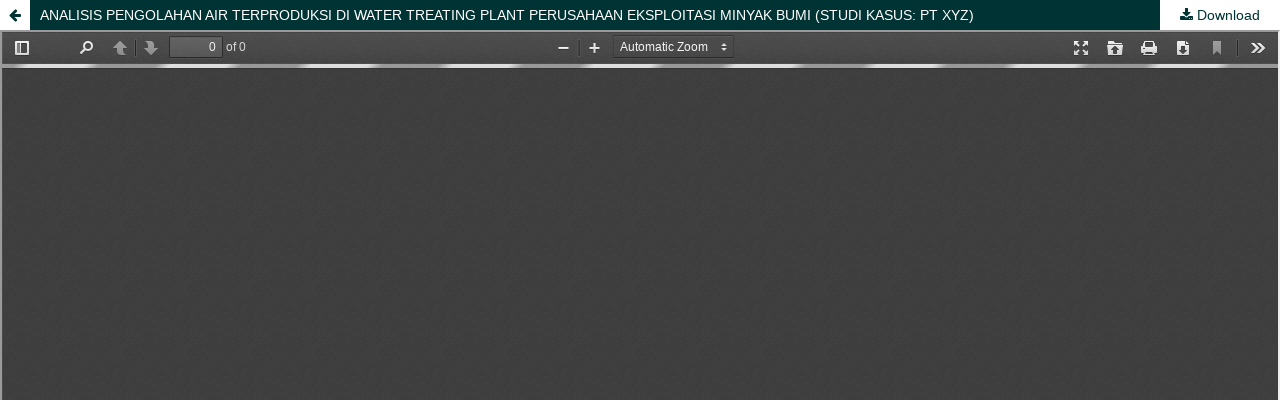

--- FILE ---
content_type: text/html; charset=utf-8
request_url: https://ejournal.undip.ac.id/index.php/presipitasi/article/view/9097/7368
body_size: 4164
content:
	
        			
<?xml version="1.0" encoding="UTF-8"?>
<!DOCTYPE html PUBLIC "-//W3C//DTD XHTML 1.0 Frameset//EN"
        "http://www.w3.org/TR/xhtml1/DTD/xhtml1-frameset.dtd">
<html xmlns="http://www.w3.org/1999/xhtml" lang="en-US" xml:lang="en-US">
	<head>
		<link rel="stylesheet" href="/plugins/themes/mpgUndip/css/screen.css" type="text/css" />
		<link rel="stylesheet" href="//maxcdn.bootstrapcdn.com/font-awesome/4.5.0/css/font-awesome.min.css">
		
		<style>#pageFooter{display: none;};</style>
		
        	        <link rel="icon" href="https://ejournal.undip.ac.id/public/journals/66/journalFavicon_en_US.png" type="image/png" />
		 <meta http-equiv="Content-Type" content="text/html; charset=utf-8" />
	        <title>ANALISIS PENGOLAHAN AIR TERPRODUKSI DI WATER TREATING PLANT PERUSAHAAN EKSPLOITASI MINYAK BUMI (STUDI KASUS: PT XYZ) | Andarani | Jurnal Presipitasi: Media Komunikasi dan Pengembangan Teknik Lingkungan</title>
        	<meta http-equiv="X-UA-Compatible" content="IE=edge">
	        <!-- meta description -->
       		<meta name="description" content="ANALISIS PENGOLAHAN AIR TERPRODUKSI DI WATER TREATING PLANT PERUSAHAAN EKSPLOITASI MINYAK BUMI (STUDI KASUS: PT XYZ)">
	                	        <meta name="keywords" content="produced water, Water Treating Plant, API Separator, oil removal filter, water softener" />
	                	<meta name="generator" content=" 2.4.8.1" />
	        <!-- Meta Developer -->
       		<!-- meta name="designer" content="EDW,AWP,SAF,SAR@Diponegoro University" -->
	        <!-- meta name="publisher" content="Diponegoro University" -->
	        <!-- meta name="copyright" content="Diponegoro University" -->
			
        	        	<link rel="schema.DC" href="https://purl.org/dc/elements/1.1/" />

	<meta name="DC.Creator.PersonalName" content="Pertiwi Andarani"/>
	<meta name="DC.Creator.PersonalName" content="Arya Rezagama"/>
    <meta name="DC.Date.created" scheme="ISO8601" content="2015-09-01"/>
    <meta name="DC.created" scheme="ISO8601" content="2015/09/08"/>
	<meta name="DC.Date.dateSubmitted" scheme="ISO8601" content="2015-09-10"/>

<meta name="DC.Date.issued" content="2015/09/01"/>
<meta name="DC.issued" content="2015/09/01"/>
	<meta name="DC.Date.modified" scheme="ISO8601" content="2015-09-10"/>
	<meta name="DC.Description" xml:lang="en" content="  The exploration and production process of oil and its supporting operations always generates waste    as by-product. If they are uncontrolled, it might decrease the environmental quality. Thus, it is    necessary to manage and treat the waste in order to meet the regulation standard of quality and    quantity. PT XYZ is an energy company, particularly oil and gas production, which its production    activity generate a large amount of waste as well as produced water. Thus, PT XYZ must have    facilities or produced water handling plant which could minimize pollution caused by produced water.    PT XYZ already has a system of produced water handling with recycling principle. After oil and water    separation including water treating at Water Treating Plant (WTP), produced water will be used for    steam injection. This is the part of enhanced oil recovery by steam flooding in Duri Field. Besides,    produced water could be used as backwash water at WTP, that is Oil Removal Filter (ORF) and Water    Softener, which is called brine water. If the produced water and brine water is over load the capacity of    oil enhanced recovery injection, it might be disposed through injection to Disposal Well and there are    certain condition that produced water should be discharged into canal. The objective f this study is to    analyze the performance of a water treating plant in PT XYZ. Water Treating Plant is a facility for    treating produced water. Basically, WTP is on good condition and each unit has high efficiency for    separating oil and water (60-99%). Horizontal velocity at pit #A of API Separator was larger than the    design criteria. In addition, Water Softeners have efficiency until 99% for the hardness.                    "/>
	<meta name="DC.Format" scheme="IMT" content="application/pdf"/>
	<meta name="DC.Identifier.pageNumber" content="78-85"/>
					            <meta name="DC.Identifier" content="9097"/>
		<meta name="DC.Identifier.URI" content="https://ejournal.undip.ac.id/index.php/presipitasi/article/view/9097"/>
	<meta name="DC.Language" scheme="ISO639-1" content="en"/>
	<meta name="DC.Publisher" content="Universitas Diponegoro">
	<meta name="DC.Rights" content="Copyright   " />
	<meta name="DC.Rights" content=""/>
	<meta name="DC.Source" content="Jurnal Presipitasi: Media Komunikasi dan Pengembangan Teknik Lingkungan"/>
    
	<meta name="DC.Source.ISSN" content="2550-0023"/>
    <meta name="DC.Source.Issue" content="2"/>
	<meta name="DC.Source.URI" content="https://ejournal.undip.ac.id/index.php/presipitasi"/>
    <meta name="DC.Source.Volume" content="12"/>
				<meta name="DC.Subject" xml:lang="en" content="produced water, Water Treating Plant, API Separator, oil removal filter, water softener"/>
			
                                

    
    <meta name="DC.Title" content="ANALISIS PENGOLAHAN AIR TERPRODUKSI DI WATER TREATING PLANT PERUSAHAAN EKSPLOITASI MINYAK BUMI (STUDI KASUS: PT XYZ)"/>
    
            <meta name="DC.Source.Spage" content="78"/>
                    <meta name="DC.Source.Epage" content="85"/>
        	<meta name="DC.Type" content="Text.Serial.Journal"/>
	<meta name="DC.Type.articleType" content="Review Article"/>
        	<meta name="gs_meta_revision" content="1.1" />

<meta name="citation_journal_title" content="Jurnal Presipitasi: Media Komunikasi dan Pengembangan Teknik Lingkungan"/>
<meta name="citation_publisher" content="Universitas Diponegoro">
<meta name="citation_issn" content="2550-0023"/>
<meta name="citation_author" content="Pertiwi Andarani"/>
<meta name="citation_author" content="Arya Rezagama"/>

                            

    
<meta name="citation_title" content="ANALISIS PENGOLAHAN AIR TERPRODUKSI DI WATER TREATING PLANT PERUSAHAAN EKSPLOITASI MINYAK BUMI (STUDI KASUS: PT XYZ)"/>

<meta name="citation_date" content="2015/09/01"/>
<meta name="citation_publication_date" content="2015/09/01"/>

<meta name="citation_volume" content="12"/>
<meta name="citation_issue" content="2"/>

	<meta name="citation_firstpage" content="78"/>
		<meta name="citation_lastpage" content="85"/>
						<meta name="citation_abstract_html_url" content="https://ejournal.undip.ac.id/index.php/presipitasi/article/view/9097"/>
<meta name="citation_language" content="en"/>
			<meta name="citation_keywords" xml:lang="en" content="produced water, Water Treating Plant, API Separator, oil removal filter, water softener"/>
						<meta name="citation_pdf_url" content="https://ejournal.undip.ac.id/index.php/presipitasi/article/download/9097/7368"/>
			        	

         <script src="https://ajax.googleapis.com/ajax/libs/jquery/2.2.4/jquery.min.js"></script>
        <link rel="stylesheet" href="/plugins/themes/mpgUndip/css/article_full.css" type="text/css" />
	        <link rel="stylesheet" href="https://ejournal.undip.ac.id/public/journals/66/custom.css?version=2025" type="text/css" />
        <link rel="stylesheet" href="https://ejournal.undip.ac.id/plugins/generic/pln/css/pln.css" type="text/css" />
        <link rel="stylesheet" href="https://ejournal.undip.ac.id/plugins/generic/orcidProfile/css/orcidProfile.css" type="text/css" />


	</head>
	<body style="overflow: hidden; padding-top: 0; max-width: 100%">
                <header class="header_view">
		
                <a role="button" href="https://ejournal.undip.ac.id/index.php/presipitasi/article/view/9097" class="return">
		</a>

                <a role="button" href="https://ejournal.undip.ac.id/index.php/presipitasi/article/view/9097" class="title">
			ANALISIS PENGOLAHAN AIR TERPRODUKSI DI WATER TREATING PLANT PERUSAHAAN EKSPLOITASI MINYAK BUMI (STUDI KASUS: PT XYZ)
                </a>
                <a href="https://ejournal.undip.ac.id/index.php/presipitasi/article/download/9097/7368" class="download" download>
                        Download
                </a>

        </header>
		
        

            <script type="text/javascript" src="/plugins/themes/mpgUndip/js/pdf.js/build/pdf.js"></script>
    <script type="text/javascript">
        
            $(document).ready(function() {
                PDFJS.workerSrc='/plugins/themes/mpgUndip/js/pdf.js/build/pdf.worker.js';
                PDFJS.getDocument('https://ejournal.undip.ac.id/index.php/presipitasi/article/download/9097/7368').promise.then(function(pdf) {
                //PDFJS.getDocument('https://ejournal.undip.ac.id/index.php/presipitasi/article/download/9097/7368').then(function(pdf) {
                    // Using promise to fetch the page
                    pdf.getPage(1).then(function(page) {
                        var pdfCanvasContainer = $('#pdfCanvasContainer');
                        var canvas = document.getElementById('pdfCanvas');
                        canvas.height = pdfCanvasContainer.height();
                        canvas.width = pdfCanvasContainer.width()-2; // 1px border each side
                        var viewport = page.getViewport(canvas.width / page.getViewport(1.0).width);
                        var context = canvas.getContext('2d');
                        var renderContext = {
                            canvasContext: context,
                            viewport: viewport
                        };
                        page.render(renderContext);
                    });
                });
            });
        
    </script>
    <script type="text/javascript" src="/plugins/themes/mpgUndip/js/pdf.js/web/viewer.js"></script>

    <div id="pdfCanvasContainer" class="galley_view">
        <iframe src="/plugins/themes/mpgUndip/js/pdf.js/web/viewer.html?file=https%3A%2F%2Fejournal.undip.ac.id%2Findex.php%2Fpresipitasi%2Farticle%2Fdownload%2F9097%2F7368" width="100%" height="100%" style="min-height: 500px;" allowfullscreen webkitallowfullscreen></iframe>
    </div>
        
        <div id="pageFooterContent" class="row" style="display: none;"> <!-- Grab statcounter -->
                <p><!-- Statcounter code  --><script type="text/javascript">// <![CDATA[
var sc_project=11272298; 
var sc_invisible=0; 
var sc_security="822fee5e"; 
var scJsHost = "https://";
document.write("<sc"+"ript type='text/javascript' src='" +
scJsHost+
"statcounter.com/counter/counter.js'></"+"script>");
// ]]></script></p><noscript>&amp;amp;amp;amp;amp;amp;amp;amp;amp;amp;lt;div class="statcounter"&amp;amp;amp;amp;amp;amp;amp;amp;amp;amp;gt;&amp;amp;amp;amp;amp;amp;amp;amp;amp;amp;lt;a title="Web Analytics" href="https://statcounter.com/" target="_blank"&amp;amp;amp;amp;amp;amp;amp;amp;amp;amp;gt;&amp;amp;amp;amp;amp;amp;amp;amp;amp;amp;lt;img class="statcounter" src="https://c.statcounter.com/11272298/0/822fee5e/0/" alt="Web Analytics" referrerPolicy="no-referrer-when-downgrade"&amp;amp;amp;amp;amp;amp;amp;amp;amp;amp;gt;&amp;amp;amp;amp;amp;amp;amp;amp;amp;amp;lt;/a&amp;amp;amp;amp;amp;amp;amp;amp;amp;amp;gt;&amp;amp;amp;amp;amp;amp;amp;amp;amp;amp;lt;/div&amp;amp;amp;amp;amp;amp;amp;amp;amp;amp;gt;</noscript><p><!-- End of Statcounter Code --></p><p><a href="https://statcounter.com/p11272298/?guest=1">View My Stats</a></p><p><a href="http://creativecommons.org/licenses/by-sa/4.0/" rel="license"><img src="https://i.creativecommons.org/l/by-sa/4.0/88x31.png" alt="Creative Commons License" /></a><br /><span>Jurnal Presipitasi is licensed under a </span><a href="http://creativecommons.org/licenses/by-sa/4.0/" rel="license">Creative Commons Attribution-ShareAlike 4.0 International License</a><span>. </span></p>
        </div>

	</body>
</html>        


<script>
$('.modal').on('show.bs.modal', function(e) {
        var $modal = $(this), 
                loadurl = e.relatedTarget.dataset.loadurl;
        $modal.find('.modal-body').load(loadurl);
});
</script>



</div> <!-- End main column -->

</div> <!-- #body --><div id="pageFooter" class="sticky-top"> <!-- Footer --><div id="pageFooterContent"><div class="row" style="margin-right: 0; margin-left: 0;"><p><!-- Statcounter code  --><script type="text/javascript">// <![CDATA[
var sc_project=11272298; 
var sc_invisible=0; 
var sc_security="822fee5e"; 
var scJsHost = "https://";
document.write("<sc"+"ript type='text/javascript' src='" +
scJsHost+
"statcounter.com/counter/counter.js'></"+"script>");
// ]]></script></p><noscript>&amp;amp;amp;amp;amp;amp;amp;amp;amp;amp;lt;div class="statcounter"&amp;amp;amp;amp;amp;amp;amp;amp;amp;amp;gt;&amp;amp;amp;amp;amp;amp;amp;amp;amp;amp;lt;a title="Web Analytics" href="https://statcounter.com/" target="_blank"&amp;amp;amp;amp;amp;amp;amp;amp;amp;amp;gt;&amp;amp;amp;amp;amp;amp;amp;amp;amp;amp;lt;img class="statcounter" src="https://c.statcounter.com/11272298/0/822fee5e/0/" alt="Web Analytics" referrerPolicy="no-referrer-when-downgrade"&amp;amp;amp;amp;amp;amp;amp;amp;amp;amp;gt;&amp;amp;amp;amp;amp;amp;amp;amp;amp;amp;lt;/a&amp;amp;amp;amp;amp;amp;amp;amp;amp;amp;gt;&amp;amp;amp;amp;amp;amp;amp;amp;amp;amp;lt;/div&amp;amp;amp;amp;amp;amp;amp;amp;amp;amp;gt;</noscript><p><!-- End of Statcounter Code --></p><p><a href="https://statcounter.com/p11272298/?guest=1">View My Stats</a></p><p><a href="http://creativecommons.org/licenses/by-sa/4.0/" rel="license"><img src="https://i.creativecommons.org/l/by-sa/4.0/88x31.png" alt="Creative Commons License" /></a><br /><span>Jurnal Presipitasi is licensed under a </span><a href="http://creativecommons.org/licenses/by-sa/4.0/" rel="license">Creative Commons Attribution-ShareAlike 4.0 International License</a><span>. </span></p></div></div><div id="standardFooter"></div>

<div class="row" style="margin: 0"></div>
    <div id="copyright" style="margin-top: 10px;">
        Theme Copyright by <b><a href="https://www.undip.ac.id">Universitas Diponegoro</a></b>. Powered by <a role="button" href="https://pkp.sfu.ca/ojs/" target="_blank">Public Knowledge Project OJS</a> and <a role="button" href="https://github.com/masonpublishing/OJS-Theme" target="_blank">Mason Publishing OJS theme</a>.
    </div>
</div><!-- End of Footer -->

</div><!-- End of Container -->

<script>

    $("#skip-to-content").click(function() {
         $("#mainContent").focus()
     });
     $("body").on('click','.tagit', function() {
        $(this).find('input').focus();
    });
    $("#interests").on('click','.tagit', function() {
        $(this).find('input').focus();
    });

</script>


<script>

    $('#indexTab a').click(function(e) { // tab remote
        e.preventDefault();
        
        var url = $(this).attr("data-url");
        var href = this.hash;
        var pane = $(this);
        
        // ajax load from data-url
        $(href).load(url,function(result){      
            pane.tab('show');
        });
    });

</script>




</body>
</html>

--- FILE ---
content_type: text/css
request_url: https://ejournal.undip.ac.id/public/journals/66/custom.css?version=2025
body_size: 343
content:
/* custom.css
 generate by theme configurator
 */
body {background-color: #99ccff;}
body {color: #000000;}
#body {color: #000000;}
#body p {color: #000000;}
.navbar, .btn-sidebar, .header_view, .btn-primary {background-color: #003333;}
.panel-primary > .panel-heading {background-color: #003333; border-color: #003333;}
.header_view a.return, .header_view a.download {color: #003333;}
.navbar-inverse .navbar-nav > .open > a, .navbar-inverse .navbar-nav > .open > a:focus, .navbar-inverse .navbar-nav > .open > a:hover,.navbar-nav > .selected > a, .navbar-nav > .selected > a:focus, .navbar-nav > .selected > a:hover, .navbar-nav > li > a:hover, .navbar-nav > li > a:focus, .navbar-nav > li:hover, .btn-sidebar:hover, .header_view:hover {background-color: #000000;}
.header_view .return:hover, .header_view .download:hover, .header_view .title:hover, .header_view .label:hover {color: #FFF !important; background-color: #003333;}
#pageFooter a:link {color: ;}
#pageFooter a:active {color: ;}
#pageFooter a:visited {color: ;}
#pageFooter a:hover {color: ;}
